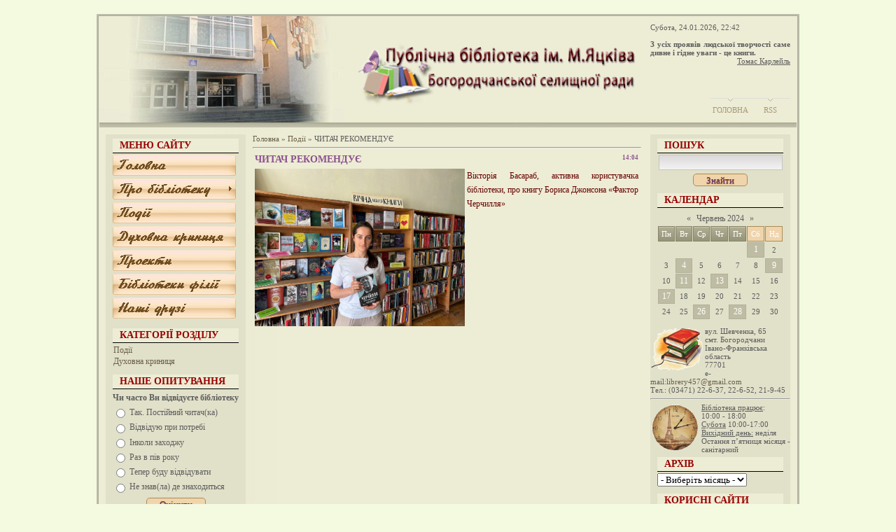

--- FILE ---
content_type: text/html; charset=UTF-8
request_url: http://www.blib.if.ua/news/2024-06-09-1397
body_size: 11902
content:
<html>
<head>
<script type="text/javascript" src="/?appC4evSAtH5JaSZ4fV%3BbwrJRcW9Km7AfaQhZqvvOm%3B4u3HmxHXeWzwRvejd1Ea791%5EbNR0TfDX6j%3BDlYi%5EY4CvMPDQqUAhr%21gst4UKWggiHPgtW2sD8%3Bidp0e8U0yxeepFfdCKp8juLcwNgNbmLD1q0Twv2cqpabYfZUcng%21b%21ixS%3B%21XI0VTfjBIbve7PvCE9gqELsc%5EXIGLbc1pZPkCRdd5dp6"></script>
	<script type="text/javascript">new Image().src = "//counter.yadro.ru/hit;ucoznet?r"+escape(document.referrer)+(screen&&";s"+screen.width+"*"+screen.height+"*"+(screen.colorDepth||screen.pixelDepth))+";u"+escape(document.URL)+";"+Date.now();</script>
	<script type="text/javascript">new Image().src = "//counter.yadro.ru/hit;ucoz_desktop_ad?r"+escape(document.referrer)+(screen&&";s"+screen.width+"*"+screen.height+"*"+(screen.colorDepth||screen.pixelDepth))+";u"+escape(document.URL)+";"+Date.now();</script><script type="text/javascript">
if(typeof(u_global_data)!='object') u_global_data={};
function ug_clund(){
	if(typeof(u_global_data.clunduse)!='undefined' && u_global_data.clunduse>0 || (u_global_data && u_global_data.is_u_main_h)){
		if(typeof(console)=='object' && typeof(console.log)=='function') console.log('utarget already loaded');
		return;
	}
	u_global_data.clunduse=1;
	if('0'=='1'){
		var d=new Date();d.setTime(d.getTime()+86400000);document.cookie='adbetnetshowed=2; path=/; expires='+d;
		if(location.search.indexOf('clk2398502361292193773143=1')==-1){
			return;
		}
	}else{
		window.addEventListener("click", function(event){
			if(typeof(u_global_data.clunduse)!='undefined' && u_global_data.clunduse>1) return;
			if(typeof(console)=='object' && typeof(console.log)=='function') console.log('utarget click');
			var d=new Date();d.setTime(d.getTime()+86400000);document.cookie='adbetnetshowed=1; path=/; expires='+d;
			u_global_data.clunduse=2;
			new Image().src = "//counter.yadro.ru/hit;ucoz_desktop_click?r"+escape(document.referrer)+(screen&&";s"+screen.width+"*"+screen.height+"*"+(screen.colorDepth||screen.pixelDepth))+";u"+escape(document.URL)+";"+Date.now();
		});
	}
	
	new Image().src = "//counter.yadro.ru/hit;desktop_click_load?r"+escape(document.referrer)+(screen&&";s"+screen.width+"*"+screen.height+"*"+(screen.colorDepth||screen.pixelDepth))+";u"+escape(document.URL)+";"+Date.now();
}

setTimeout(function(){
	if(typeof(u_global_data.preroll_video_57322)=='object' && u_global_data.preroll_video_57322.active_video=='adbetnet') {
		if(typeof(console)=='object' && typeof(console.log)=='function') console.log('utarget suspend, preroll active');
		setTimeout(ug_clund,8000);
	}
	else ug_clund();
},3000);
</script>
<meta http-equiv="content-type" content="text/html; charset=UTF-8">
<title>ЧИТАЧ РЕКОМЕНДУЄ - 9 Червня 2024 - Публічна бібліотека ім. М.Яцківа Богородчанської селищн</title>
<meta name="description" content="ЧИТАЧ РЕКОМЕНДУЄ. Богородчанська центральна районна бібліотека."/>

<link type="text/css" rel="StyleSheet" href="/_st/my.css" />

<style type="text/css">
.pul img {width:1px;}
.pul img {height:1px;}
.doll img {max-height:300px;}
.doll img {max-width:300px;
 width:expression(document.body.clientWidth > 550? "250px": "auto"); }
</style>
<script type="text/javascript" language="javascript" src="/s/lytebox.js"></script>
<link rel="stylesheet" href="/s/lytebox.css" type="text/css" media="screen" />



	<link rel="stylesheet" href="/.s/src/base.min.css?v=220908" />
	<link rel="stylesheet" href="/.s/src/layer7.min.css?v=220908" />

	<script src="/.s/src/jquery-1.12.4.min.js"></script>
	
	<script src="/.s/src/uwnd.min.js?v=220908"></script>
	<script src="//s747.ucoz.net/cgi/uutils.fcg?a=uSD&ca=2&ug=999&isp=0&r=0.868672584978391"></script>
	<link rel="stylesheet" href="/.s/src/ulightbox/ulightbox.min.css" />
	<script src="/.s/src/ulightbox/ulightbox.min.js"></script>
	<script async defer src="https://www.google.com/recaptcha/api.js?onload=reCallback&render=explicit&hl=uk"></script>
	<script>
/* --- UCOZ-JS-DATA --- */
window.uCoz = {"sign":{"3125":"Закрити","7254":"Змінити розмір","5458":"Уперед","7252":"Попередній","5255":"Помічник","7251":"Запитаний контент не може бути завантажений<br/>Будь ласка, спробуйте пізніше.","7287":"Перейти на сторінку з фотографією.","7253":"Розпочати слайдшоу"},"ssid":"652342554570404672457","language":"uk","country":"US","layerType":7,"site":{"host":"blib.at.ua","id":"2blib","domain":"blib.if.ua"},"uLightboxType":1,"module":"news"};
/* --- UCOZ-JS-CODE --- */

		function eRateEntry(select, id, a = 65, mod = 'news', mark = +select.value, path = '', ajax, soc) {
			if (mod == 'shop') { path = `/${ id }/edit`; ajax = 2; }
			( !!select ? confirm(select.selectedOptions[0].textContent.trim() + '?') : true )
			&& _uPostForm('', { type:'POST', url:'/' + mod + path, data:{ a, id, mark, mod, ajax, ...soc } });
		}
function loginPopupForm(params = {}) { new _uWnd('LF', ' ', -250, -100, { closeonesc:1, resize:1 }, { url:'/index/40' + (params.urlParams ? '?'+params.urlParams : '') }) }
function reCallback() {
		$('.g-recaptcha').each(function(index, element) {
			element.setAttribute('rcid', index);
			
		if ($(element).is(':empty') && grecaptcha.render) {
			grecaptcha.render(element, {
				sitekey:element.getAttribute('data-sitekey'),
				theme:element.getAttribute('data-theme'),
				size:element.getAttribute('data-size')
			});
		}
	
		});
	}
	function reReset(reset) {
		reset && grecaptcha.reset(reset.previousElementSibling.getAttribute('rcid'));
		if (!reset) for (rel in ___grecaptcha_cfg.clients) grecaptcha.reset(rel);
	}
/* --- UCOZ-JS-END --- */
</script>

	<style>.UhideBlock{display:none; }</style>
</head>
<body>

<div id="container">
<div id="shadow_top"></div>
<div id="container_bg">
<!--U1AHEADER1Z--><div id="header">
<div id="header_left">
<div id="image"></div>
<table id="site_logo">
<tr>
<td align="left" valing="top"><a href="/"><img src="/s/lo22.jpg" width="420" border="0" alt="Публічна бібліотека ім. М.Яцківа Богородчанської селищної ради"></a></td>
</tr>
</table>
</div>
<div id="header_right">
<div style="height: 107px">
Субота, 24.01.2026, 22:42<br /><br />
<l><b>З усіх проявів людської творчості саме дивне і гідне уваги - це книги.</b></l><br>
<div align="right"><u>Томас Карлейль</u></div>
 
</div>
<div id="top_menu">
<span class="left"><a href="http://blib.if.ua/"><!--<s5176>-->Головна<!--</s>--></a></span>
<span class="left"><a href="http://www.blib.if.ua/news/rss/">RSS</a></span>
<!--
<span class="center"><a href="/index/3">Реєстрація</a></span>
<span class="right"><a href="javascript:;" rel="nofollow" onclick="loginPopupForm(); return false;">Вхід</a></span>
-->
</div>
</div>
</div><!--/U1AHEADER1Z-->
<div id="divider"></div>
<!-- <middle> -->

<div id="leftcol">
<div class="sidebar">
<!--U1CLEFTER1Z--><!-- <block1> -->

<div class="block">
<div class="blocktitle"><!-- <bt> --><!--<s5184>-->Меню сайту<!--</s>--><!-- </bt> --></div>
<div class="hr"></div>
<div class="blockcontent"><!-- <bc> -->

<link rel="stylesheet" href="/index_files/cbcscbindex.css" type="text/css" />

	<link rel="stylesheet" href="/.s/src/base.min.css?v=220908" />
	<link rel="stylesheet" href="/.s/src/layer7.min.css?v=220908" />

	<script src="/.s/src/jquery-1.12.4.min.js"></script>
	
	<script src="/.s/src/uwnd.min.js?v=220908"></script>
	<script src="//s747.ucoz.net/cgi/uutils.fcg?a=uSD&ca=2&ug=999&isp=0&r=0.562150904613635"></script>
	<link rel="stylesheet" href="/.s/src/ulightbox/ulightbox.min.css" />
	<script src="/.s/src/ulightbox/ulightbox.min.js"></script>
	<script async defer src="https://www.google.com/recaptcha/api.js?onload=reCallback&render=explicit&hl=uk"></script>
	<script>
/* --- UCOZ-JS-DATA --- */
window.uCoz = {"sign":{"7253":"Розпочати слайдшоу","7254":"Змінити розмір","7252":"Попередній","7251":"Запитаний контент не може бути завантажений<br/>Будь ласка, спробуйте пізніше.","3125":"Закрити","5458":"Уперед","5255":"Помічник","7287":"Перейти на сторінку з фотографією."},"ssid":"652342554570404672457","site":{"id":"2blib","host":"blib.at.ua","domain":"blib.if.ua"},"uLightboxType":1,"module":"news","language":"uk","country":"US","layerType":7};
/* --- UCOZ-JS-CODE --- */

		function eRateEntry(select, id, a = 65, mod = 'news', mark = +select.value, path = '', ajax, soc) {
			if (mod == 'shop') { path = `/${ id }/edit`; ajax = 2; }
			( !!select ? confirm(select.selectedOptions[0].textContent.trim() + '?') : true )
			&& _uPostForm('', { type:'POST', url:'/' + mod + path, data:{ a, id, mark, mod, ajax, ...soc } });
		}
function loginPopupForm(params = {}) { new _uWnd('LF', ' ', -250, -100, { closeonesc:1, resize:1 }, { url:'/index/40' + (params.urlParams ? '?'+params.urlParams : '') }) }
function reCallback() {
		$('.g-recaptcha').each(function(index, element) {
			element.setAttribute('rcid', index);
			
		if ($(element).is(':empty') && grecaptcha.render) {
			grecaptcha.render(element, {
				sitekey:element.getAttribute('data-sitekey'),
				theme:element.getAttribute('data-theme'),
				size:element.getAttribute('data-size')
			});
		}
	
		});
	}
	function reReset(reset) {
		reset && grecaptcha.reset(reset.previousElementSibling.getAttribute('rcid'));
		if (!reset) for (rel in ___grecaptcha_cfg.clients) grecaptcha.reset(rel);
	}
/* --- UCOZ-JS-END --- */
</script>

	<style>.UhideBlock{display:none; }</style>
</head>
<body>


<ul id="ebul_cbindex_2" class="ebul_cbindex" style="display: none;">
<li><a href="/index/0-5" title="">Контакти</a></li>
<li><a href="/index/0-6" title="">Послуги</a></li>
<li><a href="/index/0-9" title="">Структура</a></li>
<li><a href="/index/0-11" title="">Історія бібліотеки</a></li>
</ul>
<table id="cbindexebul_table" width="0" cellpadding="0" cellspacing="0" border="0">
<tr>
 <td style="padding-bottom:4px" title=""><a href="/"><img id="cbi_cbindex_1" src="/index_files/ebbtcbindex1_0.gif" name="ebbcbindex_1" width="176" height="30" border="0" alt="Головна" title="" /></a></td>
</tr>
<tr>
 <td style="padding-bottom:4px" title=""><a href="/"><img id="cbi_cbindex_2" src="/index_files/ebbtcbindex2_0.gif" name="ebbcbindex_2" width="176" height="30" border="0" alt="Про бібліотеку" title="" /></a></td>
</tr>
<tr>
 <td style="padding-bottom:4px" title=""><a href="/news/"><img id="cbi_cbindex_3" src="/index_files/ebbtcbindex3_0.gif" name="ebbcbindex_3" width="176" height="30" border="0" alt="Події" title="" /></a></td>
</tr>
<tr>
 <td style="padding-bottom:4px" title=""><a href="/news/1-0-1"><img id="cbi_cbindex_4" src="/index_files/ebbtcbindex4_0.gif" name="ebbcbindex_4" width="176" height="30" border="0" alt="Духовна криця" title="" /></a></td>
</tr>
<tr>
 <td style="padding-bottom:4px" title=""><a href="http://www.blib.if.ua/index/0-14"><img id="cbi_cbindex_5" src="/index_files/ebbtcbindex5_0.gif" name="ebbcbindex_5" width="176" height="30" border="0" alt="Проекти" title="" /></a></td>
</tr>
<tr>
 <td style="padding-bottom:4px" title=""><a href="/index/0-4"><img id="cbi_cbindex_6" src="/index_files/ebbtcbindex6_0.gif" name="ebbcbindex_6" width="176" height="30" border="0" alt="Бібліотеки філії" title="" /></a></td>
</tr>
<tr>
 <td style="padding-bottom:4px" title=""><a href="http://www.blib.if.ua/index/0-13"><img id="cbi_cbindex_7" src="/index_files/ebbtcbindex7_0.gif" name="ebbcbindex_7" width="176" height="30" border="0" alt="Наші друзі" title="" /></a></td>
</tr>
</table>
<script type="text/javascript" src="/index_files/cbjscbindex.js"></script></body>



<!-- </bc> --></div>
</div>

<!-- </block1> -->

<!-- <block2> -->

<div class="block">
<div class="blocktitle"><!-- <bt> --><!--<s5351>-->Категорії розділу<!--</s>--><!-- </bt> --></div>
<div class="hr"></div>
<div class="blockcontent"><!-- <bc> --><table border="0" cellspacing="1" cellpadding="0" width="100%" class="catsTable"><tr>
					<td style="width:100%" class="catsTd" valign="top" id="cid2">
						<a href="/news/1-0-2" class="catNameActive">Події</a>  
					</td></tr><tr>
					<td style="width:100%" class="catsTd" valign="top" id="cid1">
						<a href="/news/1-0-1" class="catName">Духовна криниця</a>  
					</td></tr></table><!-- </bc> --></div>
</div>

<!-- </block2> -->



<!-- <block4> -->

<div class="block">
<div class="blocktitle"><!-- <bt> --><!--<s5207>-->Наше опитування<!--</s>--><!-- </bt> --></div>
<div class="hr"></div>
<div class="blockcontent"><!-- <bc> --><script>function pollnow679(){document.getElementById('PlBtn679').disabled=true;_uPostForm('pollform679',{url:'/poll/',type:'POST'});}function polll679(id,i){_uPostForm('',{url:'/poll/'+id+'-1-'+i+'-679',type:'GET'});}</script><div id="pollBlock679"><form id="pollform679" onsubmit="pollnow679();return false;">
			<div class="pollBlock">
				<div class="pollQue"><b>Чи часто Ви відвідуєте бібліотеку</b></div>
				<div class="pollAns"><div class="answer"><input id="a6791" type="radio" name="answer" value="1" style="vertical-align:middle;" /> <label style="vertical-align:middle;display:inline;" for="a6791">Так. Постійний читач(ка)</label></div>
<div class="answer"><input id="a6792" type="radio" name="answer" value="2" style="vertical-align:middle;" /> <label style="vertical-align:middle;display:inline;" for="a6792">Відвідую при потребі</label></div>
<div class="answer"><input id="a6793" type="radio" name="answer" value="3" style="vertical-align:middle;" /> <label style="vertical-align:middle;display:inline;" for="a6793">Інколи заходжу</label></div>
<div class="answer"><input id="a6794" type="radio" name="answer" value="4" style="vertical-align:middle;" /> <label style="vertical-align:middle;display:inline;" for="a6794">Раз в пів року</label></div>
<div class="answer"><input id="a6795" type="radio" name="answer" value="5" style="vertical-align:middle;" /> <label style="vertical-align:middle;display:inline;" for="a6795">Тепер буду відвідувати</label></div>
<div class="answer"><input id="a6796" type="radio" name="answer" value="6" style="vertical-align:middle;" /> <label style="vertical-align:middle;display:inline;" for="a6796">Не знав(ла) де знаходиться</label></div>

					<div id="pollSbm679" class="pollButton"><input class="pollBut" id="PlBtn679" type="submit" value="Оцінити" /></div>
					<input type="hidden" name="ssid" value="652342554570404672457" />
					<input type="hidden" name="id"   value="1" />
					<input type="hidden" name="a"    value="1" />
					<input type="hidden" name="ajax" value="679" /></div>
				<div class="pollLnk"> <a href="javascript:;" rel="nofollow" onclick="new _uWnd('PollR','Результати опитування',660,200,{closeonesc:1,maxh:400},{url:'/poll/1'});return false;">Результати</a> | <a href="javascript:;" rel="nofollow" onclick="new _uWnd('PollA','Архів опитувань',660,250,{closeonesc:1,maxh:400,max:1,min:1},{url:'/poll/0-2'});return false;">Архів опитувань</a> </div>
				<div class="pollTot">Всього відповідей: <b>343</b></div>
			</div></form></div><!-- </bc> --></div>
</div>

<!-- </block4> -->

<!-- <block5> -->

<div class="block">
<div class="blocktitle"><!-- <bt> --><!--<s5195>-->Статистика<!--</s>--><!-- </bt> --></div>
<div class="hr"></div>
<div class="blockcontent"><div align="center"><!-- <bc> -->

<hr /><div class="tOnline" id="onl1">Онлайн всього: <b>2</b></div> <div class="gOnline" id="onl2">Гостей: <b>2</b></div> <div class="uOnline" id="onl3">Користувачів: <b>0</b></div><!-- </bc> --></div></div>
</div>

<!-- </block5> -->

<!-- <block6> -->

<div class="block">
<div class="blocktitle"><!-- <bt> --><!--<s5158>-->Форма входу<!--</s>--><!-- </bt> --></div>
<div class="hr"></div>
<div class="blockcontent"><!-- <bc> -->
		<script>
		sendFrm549319 = function( form, data = {} ) {
			var o   = $('#frmLg549319')[0];
			var pos = _uGetOffset(o);
			var o2  = $('#blk549319')[0];
			document.body.insertBefore(o2, document.body.firstChild);
			$(o2).css({top:(pos['top'])+'px',left:(pos['left'])+'px',width:o.offsetWidth+'px',height:o.offsetHeight+'px',display:''}).html('<div align="left" style="padding:5px;"><div class="myWinLoad"></div></div>');
			_uPostForm(form, { type:'POST', url:'/index/sub/', data, error:function() {
				$('#blk549319').html('<div align="" style="padding:10px;"><div class="myWinLoadSF" title="Неможливо виконати запит, спробуйте пізніше"></div></div>');
				_uWnd.alert('<div class="myWinError">Неможливо виконати запит, спробуйте пізніше</div>', '', {w:250, h:90, tm:3000, pad:'15px'} );
				setTimeout("$('#blk549319').css('display', 'none');", '1500');
			}});
			return false
		}
		
		</script>

		<div id="blk549319" style="border:1px solid #CCCCCC;position:absolute;z-index:82;background:url('/.s/img/fr/g.gif');display:none;"></div>

		<form id="frmLg549319" class="login-form local-auth" action="/index/sub/" method="post" onsubmit="return sendFrm549319(this)" data-submitter="sendFrm549319">
			
			
			<table border="0" cellspacing="1" cellpadding="0" width="100%">
			
			<tr><td class="login-form-label" width="20%" nowrap="nowrap">Логін:</td>
				<td class="login-form-val" ><input class="loginField" type="text" name="user" value="" size="20" autocomplete="username" style="width:100%;" maxlength="50"/></td></tr>
			<tr><td class="login-form-label">Пароль:</td>
				<td class="login-form-val"><input class="loginField" type="password" name="password" size="20" autocomplete="password" style="width:100%" maxlength="32"/></td></tr>
				
			</table>
			<table border="0" cellspacing="1" cellpadding="0" width="100%">
			<tr><td nowrap>
					<input id="rementry" type="checkbox" name="rem" value="1" checked="checked"/><label for="rementry">запам'ятати</label>
					</td>
				<td style="text-align:end" valign="top"><input class="loginButton" name="sbm" type="submit" value="Вхід"/></td></tr>
			<tr><td class="login-form-links" colspan="2"><div style="text-align:center;"><a href="javascript:;" rel="nofollow" onclick="new _uWnd('Prm','Нагадування пароля',300,130,{ closeonesc:1 },{url:'/index/5'});return false;">Забув пароль</a> | <a href="/index/3">Реєстрація</a></div></td></tr>
			</table>
			
			<input type="hidden" name="a"    value="2" />
			<input type="hidden" name="ajax" value="1" />
			<input type="hidden" name="rnd"  value="319" />
			
			
		</form><!-- </bc> --></div>
</div>

<!-- </block6> --><!--/U1CLEFTER1Z-->
</div>
</div>

<div id="rightcol">
<div class="sidebar">
<!--U1DRIGHTER1Z--><!-- <block9> -->

<div class="block">
<div class="blocktitle"><!-- <bt> --><!--<s3163>-->Пошук<!--</s>--><!-- </bt> --></div>
<div class="hr"></div>
<div class="blockcontent"><div align="center"><!-- <bc> -->
		<div class="searchForm">
			<form onsubmit="this.sfSbm.disabled=true" method="get" style="margin:0" action="/search/">
				<div align="center" class="schQuery">
					<input type="text" name="q" maxlength="30" size="20" class="queryField" />
				</div>
				<div align="center" class="schBtn">
					<input type="submit" class="searchSbmFl" name="sfSbm" value="Знайти" />
				</div>
				<input type="hidden" name="t" value="0">
			</form>
		</div><!-- </bc> --></div></div>
</div>

<!-- </block9> -->

<!-- <block10> -->

<div class="block">
<div class="blocktitle"><!-- <bt> --><!--<s5171>-->Календар<!--</s>--><!-- </bt> --></div>
<div class="hr"></div>
<div class="blockcontent"><div align="center"><!-- <bc> -->
		<table border="0" cellspacing="1" cellpadding="2" class="calTable">
			<tr><td align="center" class="calMonth" colspan="7"><a title="Травень 2024" class="calMonthLink cal-month-link-prev" rel="nofollow" href="/news/2024-05">&laquo;</a>&nbsp; <a class="calMonthLink cal-month-current" rel="nofollow" href="/news/2024-06">Червень 2024</a> &nbsp;<a title="Липень 2024" class="calMonthLink cal-month-link-next" rel="nofollow" href="/news/2024-07">&raquo;</a></td></tr>
		<tr>
			<td align="center" class="calWday">Пн</td>
			<td align="center" class="calWday">Вт</td>
			<td align="center" class="calWday">Ср</td>
			<td align="center" class="calWday">Чт</td>
			<td align="center" class="calWday">Пт</td>
			<td align="center" class="calWdaySe">Сб</td>
			<td align="center" class="calWdaySu">Нд</td>
		</tr><tr><td>&nbsp;</td><td>&nbsp;</td><td>&nbsp;</td><td>&nbsp;</td><td>&nbsp;</td><td align="center" class="calMdayIs"><a class="calMdayLink" href="/news/2024-06-01" title="1 Повідомлень">1</a></td><td align="center" class="calMday">2</td></tr><tr><td align="center" class="calMday">3</td><td align="center" class="calMdayIs"><a class="calMdayLink" href="/news/2024-06-04" title="2 Повідомлень">4</a></td><td align="center" class="calMday">5</td><td align="center" class="calMday">6</td><td align="center" class="calMday">7</td><td align="center" class="calMday">8</td><td align="center" class="calMdayIsA"><a class="calMdayLink" href="/news/2024-06-09" title="1 Повідомлень">9</a></td></tr><tr><td align="center" class="calMday">10</td><td align="center" class="calMdayIs"><a class="calMdayLink" href="/news/2024-06-11" title="1 Повідомлень">11</a></td><td align="center" class="calMday">12</td><td align="center" class="calMdayIs"><a class="calMdayLink" href="/news/2024-06-13" title="2 Повідомлень">13</a></td><td align="center" class="calMday">14</td><td align="center" class="calMday">15</td><td align="center" class="calMday">16</td></tr><tr><td align="center" class="calMdayIs"><a class="calMdayLink" href="/news/2024-06-17" title="1 Повідомлень">17</a></td><td align="center" class="calMday">18</td><td align="center" class="calMday">19</td><td align="center" class="calMday">20</td><td align="center" class="calMday">21</td><td align="center" class="calMday">22</td><td align="center" class="calMday">23</td></tr><tr><td align="center" class="calMday">24</td><td align="center" class="calMday">25</td><td align="center" class="calMdayIs"><a class="calMdayLink" href="/news/2024-06-26" title="2 Повідомлень">26</a></td><td align="center" class="calMday">27</td><td align="center" class="calMdayIs"><a class="calMdayLink" href="/news/2024-06-28" title="1 Повідомлень">28</a></td><td align="center" class="calMday">29</td><td align="center" class="calMday">30</td></tr></table><!-- </bc> --></div></div>
</div>

<!-- </block10> -->


<img src="/s/kn.gif" border="0" width="75" height="70" align="left">
вул. Шевченка, 65<br>
смт. Богородчани <br>
Івано-Франківська область<br>
77701<br>
e-mail:<a malito="librery457@gmail.com">librery457@gmail.com</a><br>
Тел.: (03471) 22-6-37, 22-6-52, 21-9-45 <br>

<hr/>
<img src="/s/clock.gif" border="0" width="70" align="left">
<u>Бібліотека працює</u>:<br> 10:00 - 18:00<br>
<u>Субота</u> 10:00-17:00<br>
<u>Вихідний день:</u> неділя <br>
Остання п’ятниця місяця - санітарний<br>



<!-- <block11> -->

<div class="block">
<div class="blocktitle"><!-- <bt> --><!--<s5347>-->Архів<!--</s>--><!-- </bt> --></div>
<div class="hr"></div>
<div class="blockcontent">

<!--<ul class="archUl"><li class="archLi"><a class="archLink" href="/news/2009-01">2009 Січень</a></li><li class="archLi"><a class="archLink" href="/news/2009-03">2009 Березень</a></li><li class="archLi"><a class="archLink" href="/news/2009-04">2009 Квітень</a></li><li class="archLi"><a class="archLink" href="/news/2009-05">2009 Травень</a></li><li class="archLi"><a class="archLink" href="/news/2009-06">2009 Червень</a></li><li class="archLi"><a class="archLink" href="/news/2009-09">2009 Вересень</a></li><li class="archLi"><a class="archLink" href="/news/2009-10">2009 Жовтень</a></li><li class="archLi"><a class="archLink" href="/news/2009-11">2009 Листопад</a></li><li class="archLi"><a class="archLink" href="/news/2010-01">2010 Січень</a></li><li class="archLi"><a class="archLink" href="/news/2010-02">2010 Лютий</a></li><li class="archLi"><a class="archLink" href="/news/2010-03">2010 Березень</a></li><li class="archLi"><a class="archLink" href="/news/2010-04">2010 Квітень</a></li><li class="archLi"><a class="archLink" href="/news/2010-05">2010 Травень</a></li><li class="archLi"><a class="archLink" href="/news/2010-06">2010 Червень</a></li><li class="archLi"><a class="archLink" href="/news/2010-08">2010 Серпень</a></li><li class="archLi"><a class="archLink" href="/news/2010-09">2010 Вересень</a></li><li class="archLi"><a class="archLink" href="/news/2010-11">2010 Листопад</a></li><li class="archLi"><a class="archLink" href="/news/2010-12">2010 Грудень</a></li><li class="archLi"><a class="archLink" href="/news/2011-01">2011 Січень</a></li><li class="archLi"><a class="archLink" href="/news/2011-02">2011 Лютий</a></li><li class="archLi"><a class="archLink" href="/news/2011-03">2011 Березень</a></li><li class="archLi"><a class="archLink" href="/news/2011-04">2011 Квітень</a></li><li class="archLi"><a class="archLink" href="/news/2011-06">2011 Червень</a></li><li class="archLi"><a class="archLink" href="/news/2011-07">2011 Липень</a></li><li class="archLi"><a class="archLink" href="/news/2011-08">2011 Серпень</a></li><li class="archLi"><a class="archLink" href="/news/2011-09">2011 Вересень</a></li><li class="archLi"><a class="archLink" href="/news/2011-10">2011 Жовтень</a></li><li class="archLi"><a class="archLink" href="/news/2011-11">2011 Листопад</a></li><li class="archLi"><a class="archLink" href="/news/2011-12">2011 Грудень</a></li><li class="archLi"><a class="archLink" href="/news/2012-01">2012 Січень</a></li><li class="archLi"><a class="archLink" href="/news/2012-02">2012 Лютий</a></li><li class="archLi"><a class="archLink" href="/news/2012-03">2012 Березень</a></li><li class="archLi"><a class="archLink" href="/news/2012-04">2012 Квітень</a></li><li class="archLi"><a class="archLink" href="/news/2012-05">2012 Травень</a></li><li class="archLi"><a class="archLink" href="/news/2012-06">2012 Червень</a></li><li class="archLi"><a class="archLink" href="/news/2012-07">2012 Липень</a></li><li class="archLi"><a class="archLink" href="/news/2012-08">2012 Серпень</a></li><li class="archLi"><a class="archLink" href="/news/2012-09">2012 Вересень</a></li><li class="archLi"><a class="archLink" href="/news/2012-10">2012 Жовтень</a></li><li class="archLi"><a class="archLink" href="/news/2012-11">2012 Листопад</a></li><li class="archLi"><a class="archLink" href="/news/2012-12">2012 Грудень</a></li><li class="archLi"><a class="archLink" href="/news/2013-01">2013 Січень</a></li><li class="archLi"><a class="archLink" href="/news/2013-02">2013 Лютий</a></li><li class="archLi"><a class="archLink" href="/news/2013-03">2013 Березень</a></li><li class="archLi"><a class="archLink" href="/news/2013-04">2013 Квітень</a></li><li class="archLi"><a class="archLink" href="/news/2013-05">2013 Травень</a></li><li class="archLi"><a class="archLink" href="/news/2013-06">2013 Червень</a></li><li class="archLi"><a class="archLink" href="/news/2013-07">2013 Липень</a></li><li class="archLi"><a class="archLink" href="/news/2013-08">2013 Серпень</a></li><li class="archLi"><a class="archLink" href="/news/2013-09">2013 Вересень</a></li><li class="archLi"><a class="archLink" href="/news/2013-10">2013 Жовтень</a></li><li class="archLi"><a class="archLink" href="/news/2013-11">2013 Листопад</a></li><li class="archLi"><a class="archLink" href="/news/2013-12">2013 Грудень</a></li><li class="archLi"><a class="archLink" href="/news/2014-01">2014 Січень</a></li><li class="archLi"><a class="archLink" href="/news/2014-02">2014 Лютий</a></li><li class="archLi"><a class="archLink" href="/news/2014-03">2014 Березень</a></li><li class="archLi"><a class="archLink" href="/news/2014-04">2014 Квітень</a></li><li class="archLi"><a class="archLink" href="/news/2014-05">2014 Травень</a></li><li class="archLi"><a class="archLink" href="/news/2014-06">2014 Червень</a></li><li class="archLi"><a class="archLink" href="/news/2014-07">2014 Липень</a></li><li class="archLi"><a class="archLink" href="/news/2014-08">2014 Серпень</a></li><li class="archLi"><a class="archLink" href="/news/2014-09">2014 Вересень</a></li><li class="archLi"><a class="archLink" href="/news/2014-10">2014 Жовтень</a></li><li class="archLi"><a class="archLink" href="/news/2014-11">2014 Листопад</a></li><li class="archLi"><a class="archLink" href="/news/2014-12">2014 Грудень</a></li><li class="archLi"><a class="archLink" href="/news/2015-01">2015 Січень</a></li><li class="archLi"><a class="archLink" href="/news/2015-02">2015 Лютий</a></li><li class="archLi"><a class="archLink" href="/news/2015-03">2015 Березень</a></li><li class="archLi"><a class="archLink" href="/news/2015-04">2015 Квітень</a></li><li class="archLi"><a class="archLink" href="/news/2015-05">2015 Травень</a></li><li class="archLi"><a class="archLink" href="/news/2015-06">2015 Червень</a></li><li class="archLi"><a class="archLink" href="/news/2015-07">2015 Липень</a></li><li class="archLi"><a class="archLink" href="/news/2015-08">2015 Серпень</a></li><li class="archLi"><a class="archLink" href="/news/2015-09">2015 Вересень</a></li><li class="archLi"><a class="archLink" href="/news/2015-10">2015 Жовтень</a></li><li class="archLi"><a class="archLink" href="/news/2015-11">2015 Листопад</a></li><li class="archLi"><a class="archLink" href="/news/2015-12">2015 Грудень</a></li><li class="archLi"><a class="archLink" href="/news/2016-01">2016 Січень</a></li><li class="archLi"><a class="archLink" href="/news/2016-02">2016 Лютий</a></li><li class="archLi"><a class="archLink" href="/news/2016-03">2016 Березень</a></li><li class="archLi"><a class="archLink" href="/news/2016-04">2016 Квітень</a></li><li class="archLi"><a class="archLink" href="/news/2016-05">2016 Травень</a></li><li class="archLi"><a class="archLink" href="/news/2016-06">2016 Червень</a></li><li class="archLi"><a class="archLink" href="/news/2016-07">2016 Липень</a></li><li class="archLi"><a class="archLink" href="/news/2016-08">2016 Серпень</a></li><li class="archLi"><a class="archLink" href="/news/2016-09">2016 Вересень</a></li><li class="archLi"><a class="archLink" href="/news/2016-10">2016 Жовтень</a></li><li class="archLi"><a class="archLink" href="/news/2016-11">2016 Листопад</a></li><li class="archLi"><a class="archLink" href="/news/2016-12">2016 Грудень</a></li><li class="archLi"><a class="archLink" href="/news/2017-01">2017 Січень</a></li><li class="archLi"><a class="archLink" href="/news/2017-02">2017 Лютий</a></li><li class="archLi"><a class="archLink" href="/news/2017-03">2017 Березень</a></li><li class="archLi"><a class="archLink" href="/news/2017-04">2017 Квітень</a></li><li class="archLi"><a class="archLink" href="/news/2017-05">2017 Травень</a></li><li class="archLi"><a class="archLink" href="/news/2017-06">2017 Червень</a></li><li class="archLi"><a class="archLink" href="/news/2017-07">2017 Липень</a></li><li class="archLi"><a class="archLink" href="/news/2017-08">2017 Серпень</a></li><li class="archLi"><a class="archLink" href="/news/2017-09">2017 Вересень</a></li><li class="archLi"><a class="archLink" href="/news/2017-10">2017 Жовтень</a></li><li class="archLi"><a class="archLink" href="/news/2017-11">2017 Листопад</a></li><li class="archLi"><a class="archLink" href="/news/2017-12">2017 Грудень</a></li><li class="archLi"><a class="archLink" href="/news/2018-01">2018 Січень</a></li><li class="archLi"><a class="archLink" href="/news/2018-02">2018 Лютий</a></li><li class="archLi"><a class="archLink" href="/news/2018-03">2018 Березень</a></li><li class="archLi"><a class="archLink" href="/news/2018-04">2018 Квітень</a></li><li class="archLi"><a class="archLink" href="/news/2018-05">2018 Травень</a></li><li class="archLi"><a class="archLink" href="/news/2018-06">2018 Червень</a></li><li class="archLi"><a class="archLink" href="/news/2018-07">2018 Липень</a></li><li class="archLi"><a class="archLink" href="/news/2018-08">2018 Серпень</a></li><li class="archLi"><a class="archLink" href="/news/2018-09">2018 Вересень</a></li><li class="archLi"><a class="archLink" href="/news/2018-10">2018 Жовтень</a></li><li class="archLi"><a class="archLink" href="/news/2018-11">2018 Листопад</a></li><li class="archLi"><a class="archLink" href="/news/2018-12">2018 Грудень</a></li><li class="archLi"><a class="archLink" href="/news/2019-01">2019 Січень</a></li><li class="archLi"><a class="archLink" href="/news/2019-02">2019 Лютий</a></li><li class="archLi"><a class="archLink" href="/news/2019-03">2019 Березень</a></li><li class="archLi"><a class="archLink" href="/news/2019-04">2019 Квітень</a></li><li class="archLi"><a class="archLink" href="/news/2019-05">2019 Травень</a></li><li class="archLi"><a class="archLink" href="/news/2019-06">2019 Червень</a></li><li class="archLi"><a class="archLink" href="/news/2019-07">2019 Липень</a></li><li class="archLi"><a class="archLink" href="/news/2019-08">2019 Серпень</a></li><li class="archLi"><a class="archLink" href="/news/2019-09">2019 Вересень</a></li><li class="archLi"><a class="archLink" href="/news/2019-10">2019 Жовтень</a></li><li class="archLi"><a class="archLink" href="/news/2019-11">2019 Листопад</a></li><li class="archLi"><a class="archLink" href="/news/2019-12">2019 Грудень</a></li><li class="archLi"><a class="archLink" href="/news/2020-01">2020 Січень</a></li><li class="archLi"><a class="archLink" href="/news/2020-02">2020 Лютий</a></li><li class="archLi"><a class="archLink" href="/news/2020-03">2020 Березень</a></li><li class="archLi"><a class="archLink" href="/news/2020-06">2020 Червень</a></li><li class="archLi"><a class="archLink" href="/news/2020-07">2020 Липень</a></li><li class="archLi"><a class="archLink" href="/news/2020-08">2020 Серпень</a></li><li class="archLi"><a class="archLink" href="/news/2020-09">2020 Вересень</a></li><li class="archLi"><a class="archLink" href="/news/2020-10">2020 Жовтень</a></li><li class="archLi"><a class="archLink" href="/news/2020-11">2020 Листопад</a></li><li class="archLi"><a class="archLink" href="/news/2020-12">2020 Грудень</a></li><li class="archLi"><a class="archLink" href="/news/2021-01">2021 Січень</a></li><li class="archLi"><a class="archLink" href="/news/2021-02">2021 Лютий</a></li><li class="archLi"><a class="archLink" href="/news/2021-03">2021 Березень</a></li><li class="archLi"><a class="archLink" href="/news/2021-04">2021 Квітень</a></li><li class="archLi"><a class="archLink" href="/news/2021-05">2021 Травень</a></li><li class="archLi"><a class="archLink" href="/news/2021-06">2021 Червень</a></li><li class="archLi"><a class="archLink" href="/news/2021-07">2021 Липень</a></li><li class="archLi"><a class="archLink" href="/news/2021-08">2021 Серпень</a></li><li class="archLi"><a class="archLink" href="/news/2021-09">2021 Вересень</a></li><li class="archLi"><a class="archLink" href="/news/2021-10">2021 Жовтень</a></li><li class="archLi"><a class="archLink" href="/news/2021-11">2021 Листопад</a></li><li class="archLi"><a class="archLink" href="/news/2021-12">2021 Грудень</a></li><li class="archLi"><a class="archLink" href="/news/2022-01">2022 Січень</a></li><li class="archLi"><a class="archLink" href="/news/2022-02">2022 Лютий</a></li><li class="archLi"><a class="archLink" href="/news/2022-03">2022 Березень</a></li><li class="archLi"><a class="archLink" href="/news/2022-04">2022 Квітень</a></li><li class="archLi"><a class="archLink" href="/news/2022-05">2022 Травень</a></li><li class="archLi"><a class="archLink" href="/news/2022-06">2022 Червень</a></li><li class="archLi"><a class="archLink" href="/news/2022-07">2022 Липень</a></li><li class="archLi"><a class="archLink" href="/news/2022-08">2022 Серпень</a></li><li class="archLi"><a class="archLink" href="/news/2022-09">2022 Вересень</a></li><li class="archLi"><a class="archLink" href="/news/2022-10">2022 Жовтень</a></li><li class="archLi"><a class="archLink" href="/news/2022-11">2022 Листопад</a></li><li class="archLi"><a class="archLink" href="/news/2022-12">2022 Грудень</a></li><li class="archLi"><a class="archLink" href="/news/2023-01">2023 Січень</a></li><li class="archLi"><a class="archLink" href="/news/2023-02">2023 Лютий</a></li><li class="archLi"><a class="archLink" href="/news/2023-03">2023 Березень</a></li><li class="archLi"><a class="archLink" href="/news/2023-04">2023 Квітень</a></li><li class="archLi"><a class="archLink" href="/news/2023-05">2023 Травень</a></li><li class="archLi"><a class="archLink" href="/news/2023-06">2023 Червень</a></li><li class="archLi"><a class="archLink" href="/news/2023-07">2023 Липень</a></li><li class="archLi"><a class="archLink" href="/news/2023-08">2023 Серпень</a></li><li class="archLi"><a class="archLink" href="/news/2023-09">2023 Вересень</a></li><li class="archLi"><a class="archLink" href="/news/2023-10">2023 Жовтень</a></li><li class="archLi"><a class="archLink" href="/news/2023-11">2023 Листопад</a></li><li class="archLi"><a class="archLink" href="/news/2023-12">2023 Грудень</a></li><li class="archLi"><a class="archLink" href="/news/2024-01">2024 Січень</a></li><li class="archLi"><a class="archLink" href="/news/2024-02">2024 Лютий</a></li><li class="archLi"><a class="archLink" href="/news/2024-03">2024 Березень</a></li><li class="archLi"><a class="archLink" href="/news/2024-04">2024 Квітень</a></li><li class="archLi"><a class="archLink" href="/news/2024-05">2024 Травень</a></li><li class="archLi"><a class="archLink" href="/news/2024-06">2024 Червень</a></li><li class="archLi"><a class="archLink" href="/news/2024-07">2024 Липень</a></li><li class="archLi"><a class="archLink" href="/news/2024-08">2024 Серпень</a></li><li class="archLi"><a class="archLink" href="/news/2024-09">2024 Вересень</a></li><li class="archLi"><a class="archLink" href="/news/2024-10">2024 Жовтень</a></li><li class="archLi"><a class="archLink" href="/news/2024-11">2024 Листопад</a></li><li class="archLi"><a class="archLink" href="/news/2024-12">2024 Грудень</a></li><li class="archLi"><a class="archLink" href="/news/2025-01">2025 Січень</a></li><li class="archLi"><a class="archLink" href="/news/2025-02">2025 Лютий</a></li><li class="archLi"><a class="archLink" href="/news/2025-03">2025 Березень</a></li><li class="archLi"><a class="archLink" href="/news/2025-04">2025 Квітень</a></li><li class="archLi"><a class="archLink" href="/news/2025-05">2025 Травень</a></li><li class="archLi"><a class="archLink" href="/news/2025-06">2025 Червень</a></li><li class="archLi"><a class="archLink" href="/news/2025-07">2025 Липень</a></li><li class="archLi"><a class="archLink" href="/news/2025-08">2025 Серпень</a></li><li class="archLi"><a class="archLink" href="/news/2025-09">2025 Вересень</a></li><li class="archLi"><a class="archLink" href="/news/2025-10">2025 Жовтень</a></li><li class="archLi"><a class="archLink" href="/news/2025-11">2025 Листопад</a></li><li class="archLi"><a class="archLink" href="/news/2025-12">2025 Грудень</a></li><li class="archLi"><a class="archLink" href="/news/2026-12">2026 Грудень</a></li></ul>
<script type="text/javascript"> 
$("ul.archUl li").hide(); 
$("ul.archUl li:first, .archUl li:eq(1), .archUl li:eq(2), .archUl li:eq(3), .archUl li:eq(4)").show(); 
$("ul.archUl").after('<a style="margin-top:3px;" id="thisArh" href="javascript:showArh();">Показати архів</a>'); 

function showArh(){ 
$("ul.archUl li").show(); 
$("#thisArh").attr({href: 'javascript:hideArh()'}); $("#thisArh").text('Сховати архів'); 
}; 
function hideArh(){ 
$(".archUl li").hide(); 
$(".archUl li:first, .archUl li:eq(1), .archUl li:eq(2), .archUl li:eq(3), .archUl li:eq(4)").show(); 
$("#thisArh").attr('href', 'javascript:showArh()'); $("#thisArh").text('Показати ввесь архів'); 
}; 
</script> -->

<select class="archMenu" name="archmenu" onchange="top.location.href='/news/'+this.options[this.selectedIndex].value;"><option value="">- Виберіть місяць -</option><option value="2009-01">2009 Січень</option><option value="2009-03">2009 Березень</option><option value="2009-04">2009 Квітень</option><option value="2009-05">2009 Травень</option><option value="2009-06">2009 Червень</option><option value="2009-09">2009 Вересень</option><option value="2009-10">2009 Жовтень</option><option value="2009-11">2009 Листопад</option><option value="2010-01">2010 Січень</option><option value="2010-02">2010 Лютий</option><option value="2010-03">2010 Березень</option><option value="2010-04">2010 Квітень</option><option value="2010-05">2010 Травень</option><option value="2010-06">2010 Червень</option><option value="2010-08">2010 Серпень</option><option value="2010-09">2010 Вересень</option><option value="2010-11">2010 Листопад</option><option value="2010-12">2010 Грудень</option><option value="2011-01">2011 Січень</option><option value="2011-02">2011 Лютий</option><option value="2011-03">2011 Березень</option><option value="2011-04">2011 Квітень</option><option value="2011-06">2011 Червень</option><option value="2011-07">2011 Липень</option><option value="2011-08">2011 Серпень</option><option value="2011-09">2011 Вересень</option><option value="2011-10">2011 Жовтень</option><option value="2011-11">2011 Листопад</option><option value="2011-12">2011 Грудень</option><option value="2012-01">2012 Січень</option><option value="2012-02">2012 Лютий</option><option value="2012-03">2012 Березень</option><option value="2012-04">2012 Квітень</option><option value="2012-05">2012 Травень</option><option value="2012-06">2012 Червень</option><option value="2012-07">2012 Липень</option><option value="2012-08">2012 Серпень</option><option value="2012-09">2012 Вересень</option><option value="2012-10">2012 Жовтень</option><option value="2012-11">2012 Листопад</option><option value="2012-12">2012 Грудень</option><option value="2013-01">2013 Січень</option><option value="2013-02">2013 Лютий</option><option value="2013-03">2013 Березень</option><option value="2013-04">2013 Квітень</option><option value="2013-05">2013 Травень</option><option value="2013-06">2013 Червень</option><option value="2013-07">2013 Липень</option><option value="2013-08">2013 Серпень</option><option value="2013-09">2013 Вересень</option><option value="2013-10">2013 Жовтень</option><option value="2013-11">2013 Листопад</option><option value="2013-12">2013 Грудень</option><option value="2014-01">2014 Січень</option><option value="2014-02">2014 Лютий</option><option value="2014-03">2014 Березень</option><option value="2014-04">2014 Квітень</option><option value="2014-05">2014 Травень</option><option value="2014-06">2014 Червень</option><option value="2014-07">2014 Липень</option><option value="2014-08">2014 Серпень</option><option value="2014-09">2014 Вересень</option><option value="2014-10">2014 Жовтень</option><option value="2014-11">2014 Листопад</option><option value="2014-12">2014 Грудень</option><option value="2015-01">2015 Січень</option><option value="2015-02">2015 Лютий</option><option value="2015-03">2015 Березень</option><option value="2015-04">2015 Квітень</option><option value="2015-05">2015 Травень</option><option value="2015-06">2015 Червень</option><option value="2015-07">2015 Липень</option><option value="2015-08">2015 Серпень</option><option value="2015-09">2015 Вересень</option><option value="2015-10">2015 Жовтень</option><option value="2015-11">2015 Листопад</option><option value="2015-12">2015 Грудень</option><option value="2016-01">2016 Січень</option><option value="2016-02">2016 Лютий</option><option value="2016-03">2016 Березень</option><option value="2016-04">2016 Квітень</option><option value="2016-05">2016 Травень</option><option value="2016-06">2016 Червень</option><option value="2016-07">2016 Липень</option><option value="2016-08">2016 Серпень</option><option value="2016-09">2016 Вересень</option><option value="2016-10">2016 Жовтень</option><option value="2016-11">2016 Листопад</option><option value="2016-12">2016 Грудень</option><option value="2017-01">2017 Січень</option><option value="2017-02">2017 Лютий</option><option value="2017-03">2017 Березень</option><option value="2017-04">2017 Квітень</option><option value="2017-05">2017 Травень</option><option value="2017-06">2017 Червень</option><option value="2017-07">2017 Липень</option><option value="2017-08">2017 Серпень</option><option value="2017-09">2017 Вересень</option><option value="2017-10">2017 Жовтень</option><option value="2017-11">2017 Листопад</option><option value="2017-12">2017 Грудень</option><option value="2018-01">2018 Січень</option><option value="2018-02">2018 Лютий</option><option value="2018-03">2018 Березень</option><option value="2018-04">2018 Квітень</option><option value="2018-05">2018 Травень</option><option value="2018-06">2018 Червень</option><option value="2018-07">2018 Липень</option><option value="2018-08">2018 Серпень</option><option value="2018-09">2018 Вересень</option><option value="2018-10">2018 Жовтень</option><option value="2018-11">2018 Листопад</option><option value="2018-12">2018 Грудень</option><option value="2019-01">2019 Січень</option><option value="2019-02">2019 Лютий</option><option value="2019-03">2019 Березень</option><option value="2019-04">2019 Квітень</option><option value="2019-05">2019 Травень</option><option value="2019-06">2019 Червень</option><option value="2019-07">2019 Липень</option><option value="2019-08">2019 Серпень</option><option value="2019-09">2019 Вересень</option><option value="2019-10">2019 Жовтень</option><option value="2019-11">2019 Листопад</option><option value="2019-12">2019 Грудень</option><option value="2020-01">2020 Січень</option><option value="2020-02">2020 Лютий</option><option value="2020-03">2020 Березень</option><option value="2020-06">2020 Червень</option><option value="2020-07">2020 Липень</option><option value="2020-08">2020 Серпень</option><option value="2020-09">2020 Вересень</option><option value="2020-10">2020 Жовтень</option><option value="2020-11">2020 Листопад</option><option value="2020-12">2020 Грудень</option><option value="2021-01">2021 Січень</option><option value="2021-02">2021 Лютий</option><option value="2021-03">2021 Березень</option><option value="2021-04">2021 Квітень</option><option value="2021-05">2021 Травень</option><option value="2021-06">2021 Червень</option><option value="2021-07">2021 Липень</option><option value="2021-08">2021 Серпень</option><option value="2021-09">2021 Вересень</option><option value="2021-10">2021 Жовтень</option><option value="2021-11">2021 Листопад</option><option value="2021-12">2021 Грудень</option><option value="2022-01">2022 Січень</option><option value="2022-02">2022 Лютий</option><option value="2022-03">2022 Березень</option><option value="2022-04">2022 Квітень</option><option value="2022-05">2022 Травень</option><option value="2022-06">2022 Червень</option><option value="2022-07">2022 Липень</option><option value="2022-08">2022 Серпень</option><option value="2022-09">2022 Вересень</option><option value="2022-10">2022 Жовтень</option><option value="2022-11">2022 Листопад</option><option value="2022-12">2022 Грудень</option><option value="2023-01">2023 Січень</option><option value="2023-02">2023 Лютий</option><option value="2023-03">2023 Березень</option><option value="2023-04">2023 Квітень</option><option value="2023-05">2023 Травень</option><option value="2023-06">2023 Червень</option><option value="2023-07">2023 Липень</option><option value="2023-08">2023 Серпень</option><option value="2023-09">2023 Вересень</option><option value="2023-10">2023 Жовтень</option><option value="2023-11">2023 Листопад</option><option value="2023-12">2023 Грудень</option><option value="2024-01">2024 Січень</option><option value="2024-02">2024 Лютий</option><option value="2024-03">2024 Березень</option><option value="2024-04">2024 Квітень</option><option value="2024-05">2024 Травень</option><option value="2024-06">2024 Червень</option><option value="2024-07">2024 Липень</option><option value="2024-08">2024 Серпень</option><option value="2024-09">2024 Вересень</option><option value="2024-10">2024 Жовтень</option><option value="2024-11">2024 Листопад</option><option value="2024-12">2024 Грудень</option><option value="2025-01">2025 Січень</option><option value="2025-02">2025 Лютий</option><option value="2025-03">2025 Березень</option><option value="2025-04">2025 Квітень</option><option value="2025-05">2025 Травень</option><option value="2025-06">2025 Червень</option><option value="2025-07">2025 Липень</option><option value="2025-08">2025 Серпень</option><option value="2025-09">2025 Вересень</option><option value="2025-10">2025 Жовтень</option><option value="2025-11">2025 Листопад</option><option value="2025-12">2025 Грудень</option><option value="2026-12">2026 Грудень</option></select>
</div>
</div>

<!-- </block11> -->

<!-- <block12> -->
<div class="block">
<div class="blocktitle"><!-- <bt> --><!--<s5204>-->Корисні сайти<!--</s>--><!-- </bt> --></div>
<div class="hr"></div>
<div class="blockcontent">
<a href="http://lib.if.ua">Івано-Франківська ОУНБ</a><br>
<a href="http://uba.org.ua">Українська Бібліотечна Асоціація</a><br>
<a href="http://crealib.org.ua" title="Веб-проект Творчість і Бібліотека">Творчість і Бібліотека</a></a>

</div>
</div>
<!-- </block12> -->


<!-- <block12> -->
<div class="block">
<div class="blocktitle"><!-- <bt> --><!--<s5204>-->Погода в Богородчанах<!--</s>--><!-- </bt> --></div>
<div class="hr"></div>
<div class="blockcontent">


<div id="SinoptikInformer" style="width:189px;" class="SinoptikInformer type4c1"><div class="siHeader"><div class="siLh"><div class="siMh"><a onmousedown="siClickCount();" href="//ua.sinoptik.ua/" target="_blank">Погода</a><a onmousedown="siClickCount();" class="siLogo" href="//ua.sinoptik.ua/" target="_blank"><img alt="Прогноз погоды" src="//informers.sinoptik.ua/img/t.gif" /></a> </div></div></div><div class="siBody"><div class="siTitle"><span id="siHeader"></span></div><div class="siCity"><div class="siCityName"><a onmousedown="siClickCount();" href="//ua.sinoptik.ua/погода-богородчани" target="_blank">Погода у <span>Богородчанах</span></a></div><div id="siCont0" class="siBodyContent"><div class="siLeft"><div class="siTerm"></div><div class="siT" id="siT0"></div><div id="weatherIco0"></div></div><div class="siInf"><p>вологість: <span id="vl0"></span></p><p>тиск: <span id="dav0"></span></p><p>вітер: <span id="wind0"></span></p></div></div></div><div class="siCity"><div class="siCityName"><a onmousedown="siClickCount();" href="//ua.sinoptik.ua/погода-івано-франківськ" target="_blank">Погода в <span>Івано-Франківську</span></a></div><div id="siCont1" class="siBodyContent"><div class="siLeft"><div class="siTerm"></div><div class="siT" id="siT1"></div><div id="weatherIco1"></div></div><div class="siInf"><p>вологість: <span id="vl1"></span></p><p>тиск: <span id="dav1"></span></p><p>вітер: <span id="wind1"></span></p></div></div></div><div class="siLinks"><a onmousedown="siClickCount();" href="//ua.sinoptik.ua/україна" target="_blank">Погода по всій Україні</a></div></div><div class="siFooter"><div class="siLf"><div class="siMf"></div></div></div></div><script type="text/javascript" charset="UTF-8" src="//informers.sinoptik.ua/js3.php?title=3&amp;wind=1&amp;cities=303001907,303009582&amp;lang=ua"></script>


</div>
</div>
<!-- </block12> --><!--/U1DRIGHTER1Z-->
</div>
</div>

<div id="maincol"><!-- <body> --><a href="http://blib.if.ua/"><!--<s5176>-->Головна<!--</s>--></a> &raquo; <a href="/news/1-0-2">Події</a> &raquo; ЧИТАЧ РЕКОМЕНДУЄ
<hr />

<table border="0" width="100%" cellspacing="1" cellpadding="2" class="eBlock">
<tr><td width="90%"><div class="eTitle"><div style="float:right;font-size:9px;">14:04 </div>ЧИТАЧ РЕКОМЕНДУЄ</div></td></tr>
<tr><td class="eMessage">

<div class="doll">
<a href="/_nw/13/65120523.jpg" rel="lytebox" title="ЧИТАЧ РЕКОМЕНДУЄ" alt="фото ЧИТАЧ РЕКОМЕНДУЄ"><img alt="фото ЧИТАЧ РЕКОМЕНДУЄ" src="/_nw/13/65120523.jpg" align="left" border="0"></a></div>

<div class="pul"><div id="nativeroll_video_cont" style="display:none;"></div><p style="text-align: justify;">Вікторія Басараб, активна користувачка бібліотеки, про книгу Бориса Джонсона &laquo;Фактор Черчилля&raquo;&nbsp;</p>

<p style="text-align: justify;"><iframe allowfullscreen="" frameborder="0" height="260" src="https://www.youtube.com/embed/XQPfbV8_qqI" width="340"></iframe></p>
		<script>
			var container = document.getElementById('nativeroll_video_cont');

			if (container) {
				var parent = container.parentElement;

				if (parent) {
					const wrapper = document.createElement('div');
					wrapper.classList.add('js-teasers-wrapper');

					parent.insertBefore(wrapper, container.nextSibling);
				}
			}
		</script>
	</div>











</td></tr>


<tr><td colspan="2" class="eDetails">
<div style="float:right">
		<style type="text/css">
			.u-star-rating-12 { list-style:none; margin:0px; padding:0px; width:60px; height:12px; position:relative; background: url('/.s/img/stars/3/12.png') top left repeat-x }
			.u-star-rating-12 li{ padding:0px; margin:0px; float:left }
			.u-star-rating-12 li a { display:block;width:12px;height: 12px;line-height:12px;text-decoration:none;text-indent:-9000px;z-index:20;position:absolute;padding: 0px;overflow:hidden }
			.u-star-rating-12 li a:hover { background: url('/.s/img/stars/3/12.png') left center;z-index:2;left:0px;border:none }
			.u-star-rating-12 a.u-one-star { left:0px }
			.u-star-rating-12 a.u-one-star:hover { width:12px }
			.u-star-rating-12 a.u-two-stars { left:12px }
			.u-star-rating-12 a.u-two-stars:hover { width:24px }
			.u-star-rating-12 a.u-three-stars { left:24px }
			.u-star-rating-12 a.u-three-stars:hover { width:36px }
			.u-star-rating-12 a.u-four-stars { left:36px }
			.u-star-rating-12 a.u-four-stars:hover { width:48px }
			.u-star-rating-12 a.u-five-stars { left:48px }
			.u-star-rating-12 a.u-five-stars:hover { width:60px }
			.u-star-rating-12 li.u-current-rating { top:0 !important; left:0 !important;margin:0 !important;padding:0 !important;outline:none;background: url('/.s/img/stars/3/12.png') left bottom;position: absolute;height:12px !important;line-height:12px !important;display:block;text-indent:-9000px;z-index:1 }
		</style><script>
			var usrarids = {};
			function ustarrating(id, mark) {
				if (!usrarids[id]) {
					usrarids[id] = 1;
					$(".u-star-li-"+id).hide();
					_uPostForm('', { type:'POST', url:`/news`, data:{ a:65, id, mark, mod:'news', ajax:'2' } })
				}
			}
		</script><ul id="uStarRating1397" class="uStarRating1397 u-star-rating-12" title="Рейтинг: 4.0/2">
			<li id="uCurStarRating1397" class="u-current-rating uCurStarRating1397" style="width:80%;"></li><li class="u-star-li-1397"><a href="javascript:;" onclick="ustarrating('1397', 1)" class="u-one-star">1</a></li>
				<li class="u-star-li-1397"><a href="javascript:;" onclick="ustarrating('1397', 2)" class="u-two-stars">2</a></li>
				<li class="u-star-li-1397"><a href="javascript:;" onclick="ustarrating('1397', 3)" class="u-three-stars">3</a></li>
				<li class="u-star-li-1397"><a href="javascript:;" onclick="ustarrating('1397', 4)" class="u-four-stars">4</a></li>
				<li class="u-star-li-1397"><a href="javascript:;" onclick="ustarrating('1397', 5)" class="u-five-stars">5</a></li></ul></div>
<!--<s3179>-->Категорія<!--</s>-->: <a href="/news/1-0-2">Події</a> |
<!--<s3177>-->Переглядів<!--</s>-->: 136 |
<!--<s3178>-->Додав<!--</s>-->: <a href="javascript:;" rel="nofollow" onclick="window.open('/index/8-2', 'up2', 'scrollbars=1,top=0,left=0,resizable=1,width=700,height=375'); return false;">admin</a>

| <!--<s3119>-->Рейтинг<!--</s>-->: <span id="entRating1397">4.0</span>/<span id="entRated1397">2</span></td></tr>
</table>

<!-- </body> --></div>

<!-- </middle> -->
<!--U1BFOOTER1Z--><div id="footer">
<div id="copyright"><!-- <copy> -->Copyright <a href="http://www.blib.if.ua">Богородчанська ЦРБ</a> &copy; 2026<!-- </copy> --></div>
<div id="powered_by"><a href="http://kompik.if.ua/index/0-2/">Розробка сайтів Івано-Франківськ</a> | <!-- "' --><span class="pbdYbfQO"><a href="https://www.ucoz.net/"><img style="width:80px; height:15px;" src="/.s/img/cp/svg/16.svg" alt="" /></a></span></div>
</div>

<div style="float:right">

</div><!--/U1BFOOTER1Z-->
</div>
<div id="shadow_bottom"></div>
</div>
</body>
</html>
<!-- 0.15899 (s747) -->

--- FILE ---
content_type: text/html; charset=UTF-8
request_url: http://informers.sinoptik.ua/js3.php?title=3&wind=1&cities=303001907,303009582&lang=ua
body_size: 650
content:
var siCss=document.createElement('link');siCss.setAttribute('rel','stylesheet');siCss.setAttribute('type','text/css');siCss.setAttribute('href','http://informers.sinoptik.ua/css/informers.css?v=3');document.getElementsByTagName('head')[0].appendChild(siCss);function siClickCount(){var siCount=document.createElement('script');siCount.setAttribute('type','text/javascript');siCount.setAttribute('src','https://sinoptik.ua/click/informers/v3?lang=uk&rnd='+new Date().valueOf());document.getElementsByTagName('head')[0].appendChild(siCount);}function LoadInformer(data){if(document.getElementById('siHeader')){document.getElementById('siHeader').innerHTML=data.date};for(var i=0;i< data.body.length;i++){if(data.body[i]!=null){if(document.getElementById('siT'+i)){document.getElementById('siT'+i).innerHTML=data.body[i].temp};if(document.getElementById('weatherIco'+i)){document.getElementById('weatherIco'+i).className='weatherIco '+data.body[i].img};if(document.getElementById('vl'+i)){document.getElementById('vl'+i).innerHTML=data.body[i].rh};if(document.getElementById('dav'+i)){document.getElementById('dav'+i).innerHTML=data.body[i].p};if(document.getElementById('wind'+i)){document.getElementById('wind'+i).innerHTML=data.body[i].ws};}}document.getElementById('SinoptikInformer').style.display='block';}LoadInformer( {date:'Субота 24.01.26, вечір', body:[{"temp":"-4&deg;","wt":null,"ws":"3 \u043c\/\u0441, ","p":"729 \u043c\u043c","rh":"96%","img":"n400"}, {"temp":"-3&deg;","wt":null,"ws":"3 \u043c\/\u0441, ","p":"736 \u043c\u043c","rh":"93%","img":"n400"}]} )

--- FILE ---
content_type: text/css
request_url: http://www.blib.if.ua/_st/my.css
body_size: 2656
content:
/*--------------------- General styles start ---------------------*/

body {
 margin: 0px;
 background-color: #F3FADF;
 font: 11px 'Tahoma';
 color: #5d5d5d;
 text-align: center;
}

body a {
 color: #685F47;
 text-decoration: none;
}

body a:hover {
 text-decoration: underline;
}

* {

 font-family: 'Tahoma';
}

img {border: 0px;}

/*--------------------- General styles end ---------------------*/


/*--------------------- All content start ---------------------*/

#container {
 width: 1004px;
 margin: auto;
 margin-top: 20px;
}

#shadow_top {
 width: 1004px;
 height: 3px;
 overflow: hidden;
 background: url(/.s/t/792/1.png);
}

#container_bg {
 width: 1004px;
 padding-bottom: 1px;
 background: url(/.s/t/792/2.png);
}

#shadow_bottom {
 width: 1004px;
 height: 3px;
 overflow: hidden;
 margin-bottom: 10px;
 background: url(/.s/t/792/3.png);
}

/*--------------------- All content end ---------------------*/


/*--------------------- Header start ---------------------*/

#header {
 width: 998px;
 height: 152px;
 margin: auto;
 text-align: left;
}

#header_left {
 float: left;
 width: 780px;
}

#header_right {
 margin-top: 10px;
 margin-right: 10px;
 float: right;
 width: 200px;
 height: 142px;
 text-align: justify;
}

#image {
 float: left;
 width: 350px;
 height: 152px;
 background: url(/s/logo1.jpg);
}

#site_logo {
 position: relative;
 float: left;
 height: 152px;
 margin-left: 0px;
}

#site_logo td {
 vertical-align: middle;
 font: 24px 'Book Antiqua,Tahoma';
font-weight:bold;
 color: #A89B75;
}

#top_menu {
 position: relative;
 float: right;
 display: table;
 height: 35px;
 line-height: 35px;
 width: auto;
 text-align: center;
}

#top_menu a {
 color: #a79a7a;
 text-transform: uppercase;
}

#top_menu a:hover {
 color: #57acac;
 text-decoration: none;
}

.left {
 display: table-cell;
 height: 35px;
 width: 57px;
 background: url(/.s/t/792/5.png) no-repeat;
}

.center {
 display: table-cell;
 height: 35px;
 width: 90px;
 background: url(/.s/t/792/6.png) no-repeat;
}

.right {
 display: table-cell;
 height: 35px;
 width: 57px;
 background: url(/.s/t/792/7.png) no-repeat;
}


/*--------------------- Header end ---------------------*/


/*--------------------- Main content start ---------------------*/

#divider {
 clear: both;
 width: 996px;
 height: 7px;
 margin: auto;
 overflow: hidden;
 background: url(/.s/t/792/8.png);
}

#leftcol {
 float: left;
 width: 220px;
 margin-left: 3px;
 text-align: justify;
}

#rightcol {
 float: right;
 width: 220px;
 margin-right: 3px;
 text-align: justify;
}

#maincol {
 float: left;
 margin-top: 0px;
 margin: 10px 0px;
 width: 555px;
// width: 530px;
 text-align: justify;
}

.eTitle {
 font: 14px 'Comic Sans MS';
font-weight:bold;
 color: #8C528D;
 
}

.eTitle a {
 font: 14px 'Century Gothic';
 color: #990000;
 text-transform: uppercase;
font-weight:bold;
}

.eTitle a:hover {
 color: #990000;
 text-decoration: none;
}

.eMessage, .eText, .eAnswer {
 font: 14px 'Arial';
 text-align: justify !important;
 line-height: 20px;
color: #660000;
font-size: 12px;

}




.cMessage {
 font: 14px 'Arial';
 text-align: justify !important;
 line-height: 15px;
}

.eDetails, .eDetails1, .eDetails2 {
 background: #e4e3cf;
 border: 1px solid #e0dfdb;
 padding: 5px 10px;
 margin-top: 5px;
 color: #a79a78;
font-size: 11px;
}

.cBlock1, .cBlock2 {
 background: #edecd5;
 border-bottom: 1px solid #d2d2d2;
 margin-bottom: 0px !important;
}

/*--------------------- Main content end ---------------------*/


/*--------------------- Containers start ---------------------*/

.sidebar {
 margin: 10px;
 padding-top: 1px;
 padding-bottom: 1px;
 width: 200px;
 background: #e1e0c9;
}

.block {
 margin: 5px 10px 10px 10px;
 width: 180px;
 background: #e1e0c9;

}

.blocktitle {
 font: 14px 'Tahoma';
 color: #990000;
 text-transform: uppercase;
background: #EDECD5;
font-weight:bold;
padding: 2px;
 padding-bottom: 2px;
padding-left: 10px;
}

.hr {
 width: 180px;
 height: 1px;
 margin-top: 0px;
 margin-bottom: 2px;
 overflow: hidden;
 background: #000000;
font: 12px 'Tahoma';
}

.blockcontent {
font: 12px 'Tahoma';
 text-align: left;
line-height: 20px;
}

.blockcontent ul {
 margin: 0;
 padding: 0;
}

.blockcontent li {
 margin-left: 5px;
 list-style-type: none;
}

.blockcontent li a {
 padding-left: 8px;
 list-style-type: none;
 color: #5d5d5d;
 line-height: 16px;
 background: url(/.s/t/792/10.png) no-repeat;
font: 12px 'Tahoma';

}

.blockcontent li a:hover {
 color: #685F47;
 text-decoration: underline;
 background-position: 0px -16px;
font: 12px 'Tahoma';
}

.blockcontent a {font: 12px 'Tahoma';}

.blockcontent a:hover {}

.calMdayIs, .calMdayIsA {
 background: #bebda3;
 color: #ffffff;
 border: 1px solid #b1b09a;
font-size: 11px;
}

a.calMdayLink {
 color: #ffffff;
}

.calWday {
 border: 1px solid #85846b;
 height: 22px;
 width: 20px;
 background: url(/.s/t/792/11.png);
 color: #ffffff;
font-size: 11px;
}

.calWdaySe, .calWdaySu {
 border: 1px solid #A98D57;
 height: 22px;
 width: 20px;
 background: url(/s/12.png);
 color: #ffffff;
font-size: 11px;
}

.calMday, calMdayA, .calMdayIs {font-size: 11px;}

.calMdayA {
 color: #e83f63;font-size: 11px;
}

.calMonthLink {
 font: 12px 'Arial';
 color: #5d5d5d;
}

a.groupAdmin {
 color: #e83f63;
}

.swchItem span, .swchItemA span {}

.swchItem span:hover {}

.swchItem span:active {}

.swchItem {}

.admBarCenter div, .myWinSuccess {}

/*---------------- Mainmenu start------------*/
.uMenuH li {float:left;padding:0 5px;list-style: none;}

.uMenuV, .uMenuRoot {
 margin: 0px;
 padding: 0px;
}

.uMenuV span {
 margin-left: 0px;
}

.blockcontent .uMenuV .uMenuRoot li {
 margin-left: -13px;
 line-height: 20px;
 list-style-type: none;
}

.blockcontent .uMenuV .uMenuRoot a {
 line-height: 16px;
 font-weight: bold;
 color: #5d5d5d;
 margin-left: 0px;
 background: url(/.s/t/792/13.png) no-repeat;
 padding: 4px 0px 4px 15px;
}

.blockcontent .uMenuV .uMenuRoot a:hover {
 color: #57acac;
 text-decoration: none;
 background-position: 0px 0px;
}

.blockcontent .uMenuV a:active {}

.blockcontent .uMenuV .uMenuRoot a.uMenuItemA {
 color: #57acac;
}

.uMenuV .uMenuRoot .uMenuItem {
 margin-left: 20px;
 padding: 0px;
 margin-bottom: 4px;
}


.uMenuV .uMenuArrow {
 position: absolute;
 height: 7px;
 width: 4px;
 top: 5px;
 right: 0px;
 background: url(/.s/t/792/20.gif);
}

/*------------------- Mainmenu end -------------------*/
/*--------------------- Containers end ---------------------*/


/*--------------------- Footer start ---------------------*/

#footer {
 clear: both;
 margin: 10px 13px;
 width: 978px;
 height: 35px;
 background: #e1e0c9;
}

#copyright {
 float: left;
 width: 450px;
 margin-left: 10px;
 text-align: left;
 line-height: 35px;
 text-transform: uppercase;
}

#powered_by {
 float: right;
 width: 450px;
 margin-right: 10px;
 text-align: right;
 line-height: 35px;
}

#powered_by img {
 vertical-align: middle !important;
}

/*--------------------- Footer end ---------------------*/


/*--------------------- Forum start ---------------------*/

.forumContent {
 margin-left: 15px;
 width: 974px;
}

.forumContent a {
}

.forumContent table {

}

.gTable, .postTable {
 /*border-collapse: collapse;*/
 background: #d2d2d2;
}

.gTable td {
 border: 1px solid #edecd5;
 font: 11px 'Arial';
 color: #5d5d5d;
 padding: 5px 5px;
 margin: 1px;
 background: #e6e6e6;
}

.postTable td {
 border-collapse: collapse;
 text-align: justify;
}

.gTable td.gTableTop {
 padding: 0px 15px !important;
 background: url(/.s/t/792/14.gif);
 height: 30px;
 color: #ffffff;
 font-weight: bold;
 text-transform: uppercase;
 font: 13px 'Tahoma';
 border: 0px solid #A98D57;
 font-weight: bold;
 border-left: 1px solid #A98D57;
 border-right: 1px solid #A98D57;
}

.gTableTop a {
 color: #ffffff;
 font-weight: bold;
 font: 13px 'Tahoma';
 font-weight: bold; 
}

.gTableTop a:hover {}

.gTable td.gTableSubTop {
 background: #e1e0c9;
 color: #879ec7;
 font: 10px 'Tahoma';
 padding: 4px;

}

.gTableSubTop a {
 background: #e1e0c9;
 color: #879ec7;
 font: 10px 'Tahoma';
}

.postBottom table td {
 border: 0px;
}

.postSeparator {
 display: none;
}

.posttdMessage {
 text-align: justify;
}

.threadPostTd, .threadViewTd, .threadAuthTd, .forumThreadTd, .forumPostTd {
 text-align: center !important;
}

a.TopSortLink {}

a.TopSortLink:hover {}

a.postUser {
 font-weight: bold;
}

a.forum, a.threadLink {
 font: 12px 'Arial';
 color: #685F47;
}

.quoteMessage {}

.forumDescr, .threadDescr {
 color: #a1a1a1;
 font: 10px 'Arial';
}

td.pollQuestion, .pollResults td, td.pollResults, td.pollTotal, td.pollAnswer, td.pollButtons, .smiles td{
 border: 0px;
}

/*--------------------- Forum end ---------------------*/


/*--------------------- INPUTS start ---------------------*/

#container_bg input[type=submit], #container_bg input[type=reset], #container_bg input[type=button], .popuptable input[type=submit], .popuptable input[type=reset], .popuptable input[type=button] {
 background: url(/s/12.png) repeat-x;
 border: 1px solid #A98D57;
 color: #5F346A;
 text-shadow: #a3500b 0px 1px 1px;
 height: 18px;
 display: inline;
 border-radius: 5px;
 -moz-border-radius: 5px;
 padding-bottom: 3px;
 padding-left: 18px;
 padding-right: 18px;
 cursor: pointer;
 margin-top: 5px;
 text-align: center;
}

#container_bg input[type=submit]:hover, #container_bg input[type=reset]:hover, #container_bg input[type=button]:hover, .popuptable input[type=submit]:hover, .popuptable input[type=reset]:hover, .popuptable input[type=button]:hover {
 background-position: 0px -16px;
}

#container_bg input[type=submit]:active, #container_bg input[type=reset]:active, #container_bg input[type=button]:active, .popuptable input[type=submit]:active, .popuptable input[type=reset]:active, .popuptable input[type=button]:active {
 background-position: 0px -32px;
}

input[type=text], input[type=password] {
 border: 1px solid #c5c5c5;
 height: 22px;
 background-color: #f2f1f1;
 background-image: url(/.s/t/792/16.png);
 background-repeat: repeat-x;
 padding-left: 5px;
}

textarea {
 border: 1px solid #c5c5c5;
 background-color: #f2f1f1;
 background-image: url(/.s/t/792/16.png);
 background-repeat: repeat-x;
 padding-left: 5px;
}

#container_bg #mchatBtn, #container_bg input.codeButtons, #container_bg input.button {
 padding-left: 0px;
 padding-right: 0px;
}

.myWinCont input[type='text'], .myWinCont input[type='password'] {
 height: 19px;
}

.queryField {
 width: auto !important;
}

textarea#message {
width: 100%;
}

input.commFl {
width: 100%;
}

/*--------------------- INPUTS end ---------------------*/


/*--------------------- POPUP start ---------------------*/

.popuptable a {
 color: #685F47 !important;
}

.popuptable {
 margin-top: 4px;
}

.ptitle {
 height: 32px;
 width: 710px;
 background: url(/.s/t/792/17.gif);
 margin: auto;
}

.popuptitle {
 padding-top: 11px;
 margin-left: 10px;
 color: #edecd5;
 text-align: left;
 text-transform: uppercase;
}

.popupbody {
 width: 710px;
 background: url(/.s/t/792/18.png);
 margin: auto;
 padding: 1px 0px;
}

.pbody {
 margin: 0px 10px;
 line-height: 12px;
 width: 690px;
}

.popup_bottom_shadow {
 height: 3px;
 width: 710px;
 background: url(/.s/t/792/19.png);
 margin: auto;
 overflow: hidden;
}

/*--------------------- POPUP end ---------------------*/

--- FILE ---
content_type: text/css
request_url: http://www.blib.if.ua/s/lytebox.css
body_size: 709
content:
#lbOverlay { position: fixed; top: 0; left: 0; z-index: 99998; width: 100%; height: 700px; }
	#lbOverlay.grey { background-color: #ffffff; }
	

#lbMain { position: absolute; left: 0; width: 100%; z-index: 99999; text-align: center; line-height: 0; }
#lbMain a img { border: none; }

#lbOuterContainer { position: relative; background-color: #fff; width: 200px; height: 200px; margin: 0 auto; }
	#lbOuterContainer.grey { border: 3px solid #888888; }
	

#lbDetailsContainer {	font: 11px Verdana, Helvetica, sans-serif; background-color: #fff; width: 100%; line-height: 1.4em;	overflow: auto; margin: 0 auto; cursor:pointer;}
	#lbDetailsContainer.grey { border: 3px solid #888888; border-top: none; }
	

#lbImageContainer, #lbIframeContainer { padding: 10px; cursor:pointer; }
#lbLoading {
	position: absolute; top: 45%; left: 0%; height: 32px; width: 100%; text-align: center; line-height: 0; background: url(/s/loading.gif) center no-repeat;
}

#lbHoverNav { position: absolute; top: 0; left: 0; height: 1%; width: 1%; z-index: 10; }
#lbImageContainer>#lbHoverNav { left: 0; }
#lbHoverNav a { outline: none; }

#lbPrev { width: 1%; height: 1%; display: block; left: 0; float: left; }
	
#lbNext { width: 1%; height: 1%; display: block; right: 0; float: right; }
	
	
#lbPrev2, #lbNext2 { text-decoration: none; font-weight: bold; }
	#lbPrev2.grey, #lbNext2.grey, #lbSpacer.grey { color: #333333; }
	
	
#lbPrev2_Off, #lbNext2_Off { font-weight: bold; }
	#lbPrev2_Off.grey, #lbNext2_Off.grey { color: #CCCCCC; }
	
	
#lbDetailsData { padding: 0px 10px 7px 10px; }
	#lbDetailsData.grey { color: #333333; }
	

#lbDetails { width: 100%; float: center; text-align: center; }
#lbCaption { display: block; font-weight: bold; }
#lbNumberDisplay { float: left; display: block; padding-bottom: 1.0em; }
#lbNavDisplay { float: left; display: block; padding-bottom: 1.0em; }

#lbClose { width: 1px; height: 1px; float: right; margin-bottom: 1px; }
	#lbClose.grey { }
	


--- FILE ---
content_type: text/css
request_url: http://www.blib.if.ua/index_files/cbcscbindex.css
body_size: 399
content:
.ebul_cbindex, .ebul_cbindex ul {
  background-color: #FFFFFF;
  border: 1px solid #CC99FF;
  display: block;
  font-size: 1px;
  margin: 0px;
  overflow: auto;
  padding: 3px;
  position: absolute;
  visibility: hidden;
}

.ebul_cbindex_shadow {
  background-color: #777777;
  display: block;
  margin: 0px;
  overflow: hidden;
  position: absolute;
  visibility: hidden;
}

.ebul_cbindex table {
  border-collapse: separate;
}

.ebul_cbindex tr {
  background-color: #FFFFFF;
  cursor: pointer;
  font-size: 1px;
}

.ebul_cbindex td {
  border: 1px solid #FFFFFF;
  padding: 3px;
  text-align: left;
}

.ebul_cbindex td a {
  color: #000000;
  font-family: "Tahoma", serif;
  font-size: 12px;
  font-style: normal;
  font-weight: bold;
  text-decoration: none;
}

.ebul_cbindex tr.hot, .ebul_cbindex tr.expanded {
  background-color: #F0F0F0;
}

.ebul_cbindex tr.hot td, .ebul_cbindex tr.expanded td {
  border-color: #FFCC99;
}
.ebul_cbindex tr.hot a, .ebul_cbindex tr.expanded a {
  color: #000000;
  font-family: "Tahoma", serif;
  font-size: 12px;
  font-style: normal;
  font-weight: normal;
  text-decoration: none;
}

ul.ebul_cbindex {
  position: absolute;
  visibility: hidden;
}



--- FILE ---
content_type: application/javascript
request_url: http://www.blib.if.ua/index_files/cbjscbindex.js
body_size: 12778
content:
function IsAllDefined(){for(var i=0;i<arguments.length;++i){if(typeof(arguments[i])=='undefined')return false}return true}
function GetWinH(){var h=0;var a=0;if(((!document.compatMode||document.compatMode=='CSS1Compat')&&!window.opera)&&document.documentElement)a=document.documentElement;else if(document.body)a=document.body;if(a&&a.clientHeight)h=a.clientHeight;else if(IsAllDefined(window.innerWidth,window.innerHeight,document.width)){h=window.innerHeight;if(document.width>window.innerWidth)h=h-15}return h}
function GetWinW(){var w=0;var a=0;if(((!document.compatMode||document.compatMode=='CSS1Compat')&&!window.opera)&&document.documentElement)a=document.documentElement;else if(document.body)a=document.body;if(a&&a.clientWidth)w=a.clientWidth;else if(IsAllDefined(window.innerWidth,window.innerHeight,document.height)){w=window.innerWidth;if(document.height>window.innerHeight)w=w-15}return w}
function GetObjectRect(a){var x=0;var y=0;var o=a;while(a&&a!=null){x+=parseInt(isNS4?a.pageX:a.offsetLeft);y+=parseInt(isNS4?a.pageY:a.offsetTop);if(isNS4){if(a.style&&(a.style.position=='absolute'||a.style.position=='relative'))break}a=a.offsetParent}a=o;var w=0;var h=0;if(isOp&&!isOp7)w=a.style.pixelWidth;else if(isNS4)w=a.clip.width;else w=a.offsetWidth;if(isOp&&!isOp7)h=a.style.pixelHeight;else if(isNS4)h=a.clip.height;else h=a.offsetHeight;return{'x':x,'y':y,'w':w,'h':h}}
function LoadSrcImage(a){var b=new Image();b.src=a;return b}
function GetBrowserInfo(){isDOM=document.getElementById;isMz=isDOM&&(navigator.appName=="Netscape");isOp=isDOM&&window.opera;isIE=document.all&&document.all.item&&!isOp;isNS4=document.layers;isOp7=isOp&&document.readyState}
function GetViewRect(){var y=0;var x=0;if(isNS4||isMz||isOp){x=window.pageXOffset;y=window.pageYOffset}else{var a=(document.compatMode=='CSS1Compat'&&!isMz)?document.documentElement:document.body;x=a.scrollLeft;y=a.scrollTop}return{'x':x,'y':y,'w':GetWinW(),'h':GetWinH()}}
function SetElemOpacity(a,b){if(a&&a.style){if(b==1){a.style.opacity=(/Gecko/.test(navigator.userAgent)&&!/Konqueror|Safari|KHTML/.test(navigator.userAgent))?0.999999:null;if(/MSIE/.test(navigator.userAgent))if(a.style['filter'])a.style['filter']=a.style['filter'].replace(/alpha\([^\)]*\)/gi,'')}else{if(b<0.00001)b=0;a.style['opacity']=b;if(/MSIE/.test(navigator.userAgent)){a.style['filter']=(a.style['filter']?a.style['filter'].replace(/alpha\([^\)]*\)/gi,''):'')+'alpha(opacity='+b*100+')'}}}}
function ebmCreateMenuDiv(a,b){var c=document.createElement('div');c.id=a;c.className=b;c.style.position='absolute';if(ebmFadeEffect)SetElemOpacity(c,0);else if(cbnMenuAlpha)SetElemOpacity(c,cbnMenuAlpha);c.ebmFadeEffect=ebmFadeEffect;c.cbnMenuAlpha=cbnMenuAlpha;return c}
function ebmCreateShadowDiv(a,b){var c=ebmCreateMenuDiv(a,b);if(ebmFadeEffect)SetElemOpacity(c,0);else if(cbnMenuAlpha)SetElemOpacity(c,cbnMenuAlpha/2);else SetElemOpacity(c,0.5);return c}
function ebmTickerOn(a){for(var m=a;m;m=m.openSubmenuDiv)if(!m.ticker&&m.id)m.ticker=setTimeout('ebmRemoveSubmenu("'+m.id+'");',350)}
function ebmTickerOff(a){for(var m=a;m;m=m.upperTR?m.upperTR.menuDiv:0)if(m.ticker)m.ticker=clearTimeout(m.ticker)}
function ebmMenuPosY(a,b,c,d,H,e){var f=5;var y=c;var g=H;var h=e;if(g>b-2*f){y=f+a;g=b-2*f}else{if(h==-1)y=c+d-g;else y=c;if(y<a+f){y=a+f;h=1}if(y+H>b+a-f){y-=y+g-(b+a-f);h=-1}}return{'y':y,'direction':h,'size':g}}
function ebmMenuPosX(a,b,c,d,W,e){var f=5;var x=c;var g=W;var h=e;if(((h>=0)&&(c+d+W>b+a-f))||((h<0)&&(c-W<f))){if(c-a>b+a-(c+d))h=-1;else h=1}if(h>=0){x=c+d;if(b+a-f-x<g)g=b+a-f-x}else{x=c-g;if(x-a<f){x=a+f;g=c-(a+f)}}return{'x':x,'direction':h,'size':g}}
function ebmFade(a){var m=document.getElementById(a);if(m){m.cbnOpacity+=0.1;SetElemOpacity(m,m.cbnOpacity);if(m.shadowDiv1&&m.shadowDiv2){var b=m.cbnOpacity/2;SetElemOpacity(m.shadowDiv1,b);SetElemOpacity(m.shadowDiv2,b)}if(m.ebmFadeTimer){clearTimeout(m.ebmFadeTimer);m.ebmFadeTimer=null;if(m.cbnOpacity<(m.cbnMenuAlpha?m.cbnMenuAlpha:1)){var c='ebmFade("'+a+'");';if(!m.ebmFadeTimer)m.ebmFadeTimer=setTimeout(c,20)}}}}
function ebmDisplaySubmenu(a,b,c){var m=document.getElementById(a);if(m&&m.style){if(m.style.visibility=='visible'){ebmTickerOff(m);return}m.style.left='0px';m.style.top='0px';m.style.height='auto';m.style.width='auto';if(!m.depth&&(cbnOpenTopMenu!=m))ebmRemoveSubmenu(cbnOpenTopMenu.id);if(b&&b.menuDiv&&b.menuDiv.openSubmenuDiv)ebmRemoveSubmenu(b.menuDiv.openSubmenuDiv.id);if(m.depth>0){m.cbnDirectionX=m.upperTR.menuDiv.cbnDirectionX;m.cbnDirectionY=m.upperTR.menuDiv.cbnDirectionY}else{m.cbnDirectionX=1;m.cbnDirectionY=1}m.style.overflow='visible';var p=b;if(p.tagName&&p.tagName.toLowerCase()=='a')p=p.parentNode;var d=GetObjectRect(p);var e=GetObjectRect(m);var f=GetViewRect();var g;if(c){g=ebmMenuPosY(f.y,f.h,d.y,d.h,e.h,m.cbnDirectionY)}else{g=ebmMenuPosX(f.y,f.h,d.y,d.h,e.h,m.cbnDirectionY);g.y=g.x}m.cbnDirectionY=g.direction;if(g.size<e.h){if(isOp&&!m.OrigWidth)m.OrigWidth=m.clientWidth;m.style.overflow='auto';if(isIE){m.style.width=(m.offsetWidth+18)+'px';m.style.overflowX='visible'}else if(isMz)m.style.marginRight=20;m.style.height=g.size+'px';m.scrollTop=0;m.scrollLeft=0;if(isOp)m.style.width=m.OrigWidth+'px'}m.style.top=g.y-e.y+'px';var h=g.y-e.y;e=GetObjectRect(m);if(c){g=ebmMenuPosX(f.x,f.w,d.x,d.w,e.w,m.cbnDirectionX)}else{g=ebmMenuPosY(f.x,f.w,d.x,d.w,e.w,m.cbnDirectionX);g.x=g.y}m.cbnDirectionX=g.direction;if((g.size<e.w)&&(m.cbnDirectionX>0))g.x=g.x-(e.w-g.size);m.style.left=g.x-e.x+'px';var i=g.x-e.x;if(m.ebmFadeEffect){if(!m.ebmFadeTimer){var j='ebmFade("'+a+'");';m.cbnOpacity=0;m.ebmFadeTimer=setTimeout(j,20)}}if(!m.depth){cbnOpenTopMenu=m}else{b.menuDiv.openSubmenuDiv=m;b.MakeExpanded()}if(m.shadowDiv1&&m.shadowDiv1.style&&m.shadowDiv2&&m.shadowDiv2.style){e=GetObjectRect(m);m.shadowDiv1.style.left=i+ShadowOffsetX+'px';m.shadowDiv1.style.top=h+e.h+'px';m.shadowDiv1.style.width=e.w+'px';m.shadowDiv1.style.height=ShadowOffsetY+'px';m.shadowDiv1.style.visibility='visible';m.shadowDiv2.style.left=i+e.w+'px';m.shadowDiv2.style.top=h+ShadowOffsetY+'px';m.shadowDiv2.style.width=ShadowOffsetX+'px';m.shadowDiv2.style.height=e.h-ShadowOffsetY+'px';m.shadowDiv2.style.visibility='visible'}m.style.visibility='visible'}}
function ebmRemoveSubmenu(a){var m=document.getElementById(a);if(m&&(m.style.visibility=='visible')){if(m.openSubmenuDiv){ebmRemoveSubmenu(m.openSubmenuDiv.id)}if(m.shadowDiv1&&m.shadowDiv1.style)m.shadowDiv1.style.visibility='hidden';if(m.shadowDiv2&&m.shadowDiv2.style)m.shadowDiv2.style.visibility='hidden';m.style.visibility='hidden';m.openSubmenuDiv=0;m.RemoveSelection();if(m.upperTR){m.upperTR.MakeNormal()}if(m.ticker){clearTimeout(m.ticker);m.ticker=null}if(m.ebmFadeEffect){SetElemOpacity(m,0);if(m.shadowDiv1&&m.shadowDiv2){SetElemOpacity(m.shadowDiv1,0);SetElemOpacity(m.shadowDiv2,0)}if(m.ebmFadeTimer){clearTimeout(m.ebmFadeTimer);m.ebmFadeTimer=null}}}}
function ebmGenerateTree(b,c,d,e){var f=document.getElementById('BtnMenuContainer'+ebmMenuName);var g=ebmCreateMenuDiv(b.id+'mdiv',e);f.appendChild(g);if(useShadow){var h=ebmCreateShadowDiv(b.id+'sdiv1',e+'_shadow');f.appendChild(h);g.shadowDiv1=h;h.style.zIndex=100+d*3;var l=ebmCreateShadowDiv(b.id+'sdiv2',e+'_shadow');f.appendChild(l);g.shadowDiv2=l;l.style.zIndex=101+d*3}g.upperTR=c;g.depth=d;g.openSubmenuDiv=0;g.style.zIndex=102+g.depth*3;g.RemoveSelection=function(){for(var i=0;i<this.childNodes[0].rows.length;i++){var a=this.childNodes[0].rows[i];if(a.tagName&&a.tagName.toLowerCase()=='tr'){a.className=a.className.replace('hot','')}}};g.onmouseover=function(){meDoMouseOver(this)};g.onmouseout=function(){meDoMouseOut(this)};var m=document.createElement('table');g.appendChild(m);m.cellSpacing=0;var n=/^([a-zA-Z]*?\:\/\/)?[^\(\)\:]*?(\?.*)?$/;for(var j=0;j<b.childNodes.length;j++){var o=b.childNodes[j];if(o.tagName&&o.tagName.toLowerCase()=='li'){var p=m.insertRow(-1);p.menuDiv=g;p.MakeExpanded=function(){this.className=this.className+' expanded'};p.MakeNormal=function(){this.className=this.className.replace('expanded','')};p.className=o.className;var q=null;var r=null;var s=null;var t=null;for(var k=0;k<o.childNodes.length;k++){var u=o.childNodes[k];if(u.tagName&&u.tagName.toLowerCase()=='a'){s=u}else if(u.tagName&&u.tagName.toLowerCase()=='span'&&u.className&&u.className.substr(0,8)=='ebul_img'){if(!s){if(!r)r=u}}else if(u.tagName&&u.tagName.toLowerCase()=='img'){if(!s){if(!q)q=u}}else if(u.tagName&&u.tagName.toLowerCase()=='ul'){t=u}}if(s!=null||q!=null||r!=null||t!=null){var v=p.insertCell(-1);v.style.borderRightWidth='0px';v.style.paddingRight='2px';if(q)v.appendChild(q);else if(r)v.appendChild(r);else v.innerHTML='&nbsp;';var w=p.insertCell(-1);w.style.borderRightWidth='0px';w.style.borderLeftWidth='0px';w.style.paddingRight='4px';w.style.paddingLeft='4px';if(s){w.appendChild(s);if(s.href&&s.href.match(n)&&!s.target){p.rowClickLink=s.href;p.onclick=function(){window.location.href=this.rowClickLink;return false}}}else w.innerHTML='&nbsp;';var x=p.insertCell(-1);x.style.borderLeftWidth='0px';x.style.paddingLeft='4px';if(t){if(markerSymbol){x.innerHTML='<a style="text-decoration: none;">'+markerSymbol+'</a>'}else{x.innerHTML='&nbsp;'}p.cbnTRSubmenuId=ebmGenerateTree(t,p,d+1,e)}else{x.innerHTML='&nbsp;'}p.onmouseover=function(){this.menuDiv.RemoveSelection();this.className=this.className+' hot';if(this.cbnTRSubmenuId)ebmDisplaySubmenu(this.cbnTRSubmenuId,this,1);else if(this.menuDiv.openSubmenuDiv)ebmTickerOn(this.menuDiv.openSubmenuDiv)};p.onmouseout=function(){this.menuDiv.RemoveSelection()}}else{var y=p.insertCell(-1);var z=document.createElement('div');y.colSpan=3;y.appendChild(z)}}}return g.id}
function meDoMs(a){su=a.substring(0,a.length-1);if(document['ebb'+su])document['ebb'+su].src=window['ebb'+a].src;return false}
function meDoShow(a,b,c){var d='ebul_'+a+'mdiv';var m=document.getElementById(d);if(m&&m.style){ebmTickerOff(cbnOpenTopMenu);ebmDisplaySubmenu(d,c,b)}}
function meDoMouseOut(a){if(a)ebmTickerOn(cbnOpenTopMenu)}
function meDoMouseOver(a){if(a)ebmTickerOff(a)}
function InitEasyMenu(){GetBrowserInfo();var a=document.getElementsByTagName('img');for(var i=0;i<a.length;i++){if(a[i].id&&a[i].id.substring(0,4)=='cbi_'&&a[i].parentNode&&a[i].parentNode.tagName&&a[i].parentNode.tagName.toLowerCase()=='a'){var b=a[i].parentNode;if(b.parentNode&&b.parentNode.parentNode&&b.parentNode.parentNode.parentNode&&b.parentNode.parentNode.parentNode.parentNode){var c=b.parentNode.parentNode.parentNode.parentNode;if(c.tagName&&c.tagName.toLowerCase()=='table'&&c.id==InitTable){b.buttonnumber=a[i].id.substring(4);b.ebmMenuDirection=ebmMenuDirection;b.onmouseover=function(){meDoMs(this.buttonnumber+"o");meDoShow(this.buttonnumber,this.ebmMenuDirection,this)};b.onmouseout=function(){meDoMs(this.buttonnumber+"n");meDoMouseOut(this)};b.onmouseup=function(){meDoMs(this.buttonnumber+"o")};b.onmousedown=function(){meDoMs(this.buttonnumber+"c")}}}}}document.write('<div id="BtnMenuContainer'+ebmMenuName+'"></div>');var d=document.getElementsByTagName('ul');for(var i=0;i<d.length;i++){if(d[i].id&&d[i].id.substring(0,5)=='ebul_'&&d[i].className.substring(0,5)=='ebul_'){ebmGenerateTree(d[i],0,0,d[i].className)}}}var cbnOpenTopMenu=0;ebbcbindex_1n = LoadSrcImage('/index_files/ebbtcbindex1_0.gif');ebbcbindex_1o = LoadSrcImage('/index_files/ebbtcbindex1_1.gif');ebbcbindex_1c = LoadSrcImage('/index_files/ebbtcbindex1_1.gif');ebbcbindex_2n = LoadSrcImage('/index_files/ebbtcbindex2_0.gif');ebbcbindex_2o = LoadSrcImage('/index_files/ebbtcbindex2_1.gif');ebbcbindex_2c = LoadSrcImage('/index_files/ebbtcbindex2_1.gif');ebbcbindex_3n = LoadSrcImage('/index_files/ebbtcbindex3_0.gif');ebbcbindex_3o = LoadSrcImage('/index_files/ebbtcbindex3_1.gif');ebbcbindex_3c = LoadSrcImage('/index_files/ebbtcbindex3_1.gif');ebbcbindex_4n = LoadSrcImage('/index_files/ebbtcbindex4_0.gif');ebbcbindex_4o = LoadSrcImage('/index_files/ebbtcbindex4_1.gif');ebbcbindex_4c = LoadSrcImage('/index_files/ebbtcbindex4_1.gif');ebbcbindex_5n = LoadSrcImage('/index_files/ebbtcbindex5_0.gif');ebbcbindex_5o = LoadSrcImage('/index_files/ebbtcbindex5_1.gif');ebbcbindex_5c = LoadSrcImage('/index_files/ebbtcbindex5_1.gif');ebbcbindex_6n = LoadSrcImage('/index_files/ebbtcbindex6_0.gif');ebbcbindex_6o = LoadSrcImage('/index_files/ebbtcbindex6_1.gif');ebbcbindex_6c = LoadSrcImage('/index_files/ebbtcbindex6_1.gif');ebbcbindex_7n = LoadSrcImage('/index_files/ebbtcbindex7_0.gif');ebbcbindex_7o = LoadSrcImage('/index_files/ebbtcbindex7_1.gif');ebbcbindex_7c = LoadSrcImage('/index_files/ebbtcbindex7_1.gif');var markerSymbol = "&raquo;";var ShadowOffsetX = 2; var ShadowOffsetY = 2; var useShadow = false;var InitTable = "cbindexebul_table";var cbnMenuAlpha = 0;var ebmFadeEffect = true;var ebmMenuDirection = 1;var ebmMenuName = "cbindex";InitEasyMenu();